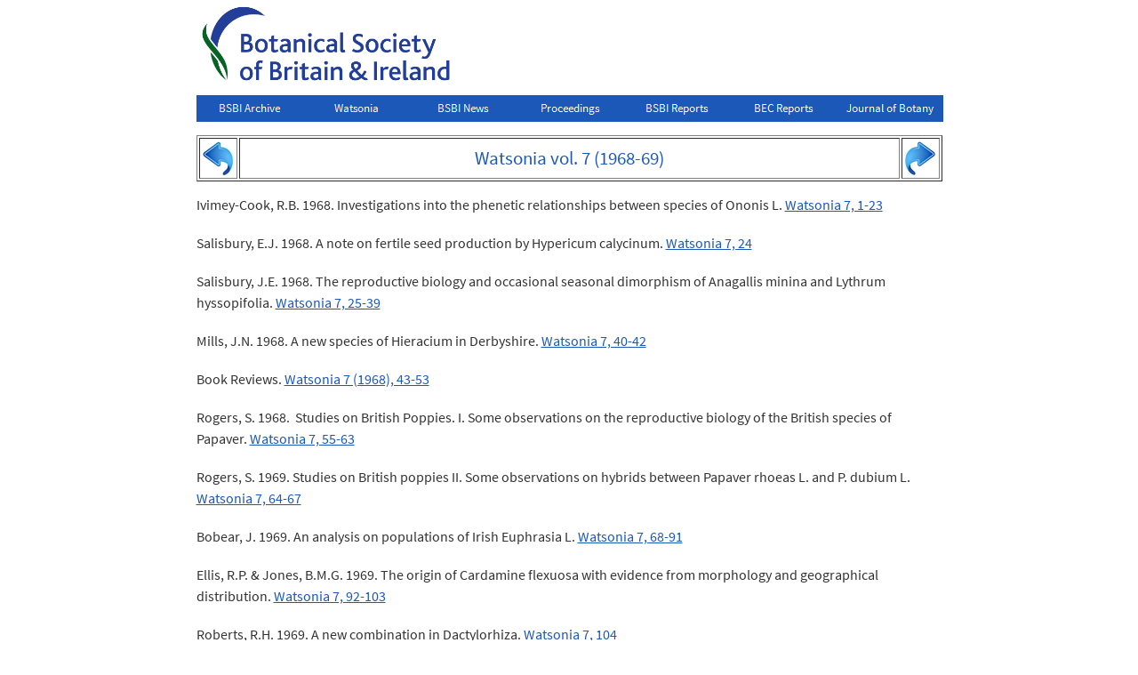

--- FILE ---
content_type: text/html
request_url: http://archive.bsbi.org.uk/watsonia_7.html
body_size: 3555
content:
<script type="text/javascript">

  var _gaq = _gaq || [];
  _gaq.push(['_setAccount', 'UA-33052633-1']);
  _gaq.push(['_trackPageview']);

  (function() {
    var ga = document.createElement('script'); ga.type = 'text/javascript'; ga.async = true;
    ga.src = ('https:' == document.location.protocol ? 'https://ssl' : 'http://www') + '.google-analytics.com/ga.js';
    var s = document.getElementsByTagName('script')[0]; s.parentNode.insertBefore(ga, s);
  })();

</script>

<!DOCTYPE HTML PUBLIC "-//W3C//DTD HTML 4.01 Transitional//EN" "http://www.w3.org/TR/html4/loose.dtd">
<HTML>
<HEAD>
<TITLE>Watsonia 7</TITLE>
<META HTTP-EQUIV="Content-Type" CONTENT="text/html; charset=ISO-8859-1">
<META NAME="Generator" CONTENT="NetObjects Fusion MX for Windows">
<META NAME="Author" CONTENT="Alex Lockton">
<SCRIPT TYPE="text/javascript">
<!--
function F_loadRollover(){} function F_roll(){}
//-->
</SCRIPT>
<SCRIPT TYPE="text/javascript" SRC="./rollover.js">
</SCRIPT>
<STYLE TYPE="text/css">
@font-face {
font-family: 'Source Sans Pro';
src: url('./SourceSansPro-Regular.eot');
src: local('\263A'), url('./SourceSansPro-Regular.eot') format('embedded-opentype'),
url('./SourceSansPro-Regular.ttf') format('truetype'),
url('./SourceSansPro-Regular.svg') format('svg');
font-weight: 400;
font-style: normal;
}
@font-face {
font-family: 'Source Sans Pro';
src: url('./SourceSansPro-Regular.eot');
src: local('\263A'), url('./SourceSansPro-Regular.eot') format('embedded-opentype'),
url('./SourceSansPro-Regular.ttf') format('truetype'),
url('./SourceSansPro-Regular.svg') format('svg');
font-weight: normal;
font-style: normal;
}</STYLE>
<LINK REL="STYLESHEET" TYPE="text/css" HREF="./fusion.css">
<LINK REL="STYLESHEET" TYPE="text/css" HREF="./style.css">
<LINK REL="STYLESHEET" TYPE="text/css" HREF="./site.css">
<STYLE TYPE="text/css" TITLE="NOF_STYLE_SHEET">
<!--
body { margin:0px; text-align: center }
.nof-centerContent { margin:0px auto; text-align: left; width:841px }
div#NavigationBar2_1LYR { 
position:absolute; visibility:hidden; top:0; left:0; z-index:1001;
}
-->
</STYLE>

</HEAD>
<BODY STYLE="background-color: transparent; background-image: none; margin: 0px;" CLASS="nof-centerBody">
    <DIV ALIGN="CENTER">
        <TABLE BORDER="0" CELLSPACING="0" CELLPADDING="0">
            <TR>
                <TD>
                    <TABLE BORDER="0" CELLSPACING="0" CELLPADDING="0" WIDTH="296">
                        <TR VALIGN="TOP" ALIGN="LEFT">
                            <TD HEIGHT="100" WIDTH="1"><IMG SRC="./clearpixel.gif" WIDTH="1" HEIGHT="1" BORDER="0" ALT=""></TD>
                            <TD WIDTH="295"><A HREF="http://www.bsbi.org.uk/index.html"><IMG ID="Picture60" HEIGHT="100" WIDTH="295" SRC="./BSBI-long-colour1.png" BORDER="0" ALT="BSBI long colour1" TITLE="BSBI long colour1"></A></TD>
                        </TR>
                    </TABLE>
                    <TABLE BORDER="0" CELLSPACING="0" CELLPADDING="0" WIDTH="841">
                        <TR VALIGN="TOP" ALIGN="LEFT">
                            <TD HEIGHT="7" WIDTH="1"><IMG SRC="./clearpixel.gif" WIDTH="1" HEIGHT="1" BORDER="0" ALT=""></TD>
                            <TD></TD>
                        </TR>
                        <TR VALIGN="TOP" ALIGN="LEFT">
                            <TD HEIGHT="30"></TD>
                            <TD WIDTH="840">
                                <TABLE ID="NavigationBar2" BORDER="0" CELLSPACING="0" CELLPADDING="0" WIDTH="840">
                                    <TR VALIGN="TOP" ALIGN="LEFT">
                                        <TD WIDTH="120"><A HREF="./index.html" class="nof-navButtonAnchor" onmouseover="F_loadRollover('NavigationButton8','',0);F_roll('NavigationButton8',1)" onmouseout="F_roll('NavigationButton8',0)"><IMG ID="NavigationButton8" NAME="NavigationButton8" HEIGHT="30" WIDTH="120" SRC="./BSBI-Archive_Ns_regular.png" onmouseover="F_loadRollover(this,'BSBI-Archive_NRs_regularOver.png',0)" BORDER="0" ALT="BSBI Archive" TITLE="BSBI Archive"></A></TD>
                                        <TD WIDTH="120"><A HREF="./watsonia.html" class="nof-navButtonAnchor" onmouseover="F_loadRollover('NavigationButton9','',0);F_roll('NavigationButton9',1)" onmouseout="F_roll('NavigationButton9',0)"><IMG ID="NavigationButton9" NAME="NavigationButton9" HEIGHT="30" WIDTH="120" SRC="./Watsonia_Hs_highlighted.png" onmouseover="F_loadRollover(this,'Watsonia_HRs_highlightedOver.png',new Array('NavigationBar2_1', 'vertical', 'bottom', 0, 30))" BORDER="0" ALT="Watsonia" TITLE="Watsonia"></A></TD>
                                        <TD WIDTH="120"><A HREF="./bsbi_news.html" class="nof-navButtonAnchor" onmouseover="F_loadRollover('NavigationButton10','',0);F_roll('NavigationButton10',1)" onmouseout="F_roll('NavigationButton10',0)"><IMG ID="NavigationButton10" NAME="NavigationButton10" HEIGHT="30" WIDTH="120" SRC="./BSBI-News_Ns_regular.png" onmouseover="F_loadRollover(this,'BSBI-News_NRs_regularOver.png',0)" BORDER="0" ALT="BSBI News" TITLE="BSBI News"></A></TD>
                                        <TD WIDTH="120"><A HREF="./proceedings.html" class="nof-navButtonAnchor" onmouseover="F_loadRollover('NavigationButton11','',0);F_roll('NavigationButton11',1)" onmouseout="F_roll('NavigationButton11',0)"><IMG ID="NavigationButton11" NAME="NavigationButton11" HEIGHT="30" WIDTH="120" SRC="./Proceedings_Ns_regular.png" onmouseover="F_loadRollover(this,'Proceedings_NRs_regularOver.png',0)" BORDER="0" ALT="Proceedings" TITLE="Proceedings"></A></TD>
                                        <TD WIDTH="120"><A HREF="./bsbi_reports.html" class="nof-navButtonAnchor" onmouseover="F_loadRollover('NavigationButton12','',0);F_roll('NavigationButton12',1)" onmouseout="F_roll('NavigationButton12',0)"><IMG ID="NavigationButton12" NAME="NavigationButton12" HEIGHT="30" WIDTH="120" SRC="./BSBI-Reports_Ns_regular.png" onmouseover="F_loadRollover(this,'BSBI-Reports_NRs_regularOver.png',0)" BORDER="0" ALT="BSBI Reports" TITLE="BSBI Reports"></A></TD>
                                        <TD WIDTH="120"><A HREF="./bec_reports.html" class="nof-navButtonAnchor" onmouseover="F_loadRollover('NavigationButton13','',0);F_roll('NavigationButton13',1)" onmouseout="F_roll('NavigationButton13',0)"><IMG ID="NavigationButton13" NAME="NavigationButton13" HEIGHT="30" WIDTH="120" SRC="./BEC-Reports_Ns_regular.png" onmouseover="F_loadRollover(this,'BEC-Reports_NRs_regularOver.png',0)" BORDER="0" ALT="BEC Reports" TITLE="BEC Reports"></A></TD>
                                        <TD WIDTH="120" HEIGHT="30"><A HREF="./journal_of_botany.html" class="nof-navButtonAnchor" onmouseover="F_loadRollover('NavigationButton14','',0);F_roll('NavigationButton14',1)" onmouseout="F_roll('NavigationButton14',0)"><IMG ID="NavigationButton14" NAME="NavigationButton14" HEIGHT="30" WIDTH="120" SRC="./Journal-of-Botany_Ns_regular.png" onmouseover="F_loadRollover(this,'Journal-of-Botany_NRs_regularOver.png',0)" BORDER="0" ALT="Journal of Botany" TITLE="Journal of Botany"></A></TD>
                                    </TR>
                                </TABLE>
                            </TD>
                        </TR>
                    </TABLE>
                    <TABLE BORDER="0" CELLSPACING="0" CELLPADDING="0">
                        <TR VALIGN="TOP" ALIGN="LEFT">
                            <TD HEIGHT="15" WIDTH="1"><IMG SRC="./clearpixel.gif" WIDTH="1" HEIGHT="1" BORDER="0" ALT=""></TD>
                            <TD></TD>
                        </TR>
                        <TR VALIGN="TOP" ALIGN="LEFT">
                            <TD></TD>
                            <TD WIDTH="839">
                                <TABLE ID="Table1" BORDER="1" CELLSPACING="2" CELLPADDING="2" WIDTH="100%" STYLE="height: 52px;">
                                    <TR STYLE="height: 40px;">
                                        <TD WIDTH="37" ID="Cell1">
                                            <P STYLE="margin-bottom: 0px;"><A HREF="./watsonia_6.html"><IMG ID="Picture62" HEIGHT="40" WIDTH="36" SRC="./arrowb_1.jpg" VSPACE="0" HSPACE="0" ALIGN="top" BORDER="0" ALT="arrowb" TITLE="arrowb"></A></P>
                                        </TD>
                                        <TD WIDTH="737" ID="Cell2">
                                            <H1 STYLE="text-align: center; margin-bottom: 0px;">Watsonia vol. 7 (1968-69)</H1>
                                        </TD>
                                        <TD WIDTH="37" ID="Cell3">
                                            <TABLE WIDTH="100%" BORDER="0" CELLSPACING="0" CELLPADDING="0">
                                                <TR>
                                                    <TD ALIGN="center"><A HREF="./watsonia_8.html"><IMG ID="Picture61" HEIGHT="40" WIDTH="36" SRC="./arrowf_1.jpg" BORDER="0" ALT="arrowf" TITLE="arrowf"></A></TD>
                                                </TR>
                                            </TABLE>
                                        </TD>
                                    </TR>
                                </TABLE>
                            </TD>
                        </TR>
                    </TABLE>
                    <TABLE BORDER="0" CELLSPACING="0" CELLPADDING="0" WIDTH="841">
                        <TR VALIGN="TOP" ALIGN="LEFT">
                            <TD HEIGHT="14" WIDTH="1"><IMG SRC="./clearpixel.gif" WIDTH="1" HEIGHT="1" BORDER="0" ALT=""></TD>
                            <TD WIDTH="840"><IMG SRC="./clearpixel.gif" WIDTH="840" HEIGHT="1" BORDER="0" ALT=""></TD>
                        </TR>
                        <TR VALIGN="TOP" ALIGN="LEFT">
                            <TD></TD>
                            <TD WIDTH="840" ID="Text1" CLASS="TextObject">
                                <P><SPAN STYLE="font-family: 'Source Sans Pro', sans-serif; font-size: 12pt;">Ivimey-Cook, R.B. 1968. Investigations into the phenetic relationships between species of Ononis L. <A HREF="http://archive.bsbi.org.uk/Wats7p1.pdf" TARGET="_blank">Watsonia 7, 1-23</A></SPAN></P>
                                <P><SPAN STYLE="font-family: 'Source Sans Pro', sans-serif; font-size: 12pt;">Salisbury, E.J. 1968. A note on fertile seed production by Hypericum calycinum. <A HREF="http://archive.bsbi.org.uk/Wats7p24.pdf" TARGET="_blank">Watsonia 7, 24</A></SPAN></P>
                                <P><SPAN STYLE="font-family: 'Source Sans Pro', sans-serif; font-size: 12pt;">Salisbury, J.E. 1968. The reproductive biology and occasional seasonal dimorphism of Anagallis minina and Lythrum hyssopifolia. <A HREF="http://archive.bsbi.org.uk/Wats7p25.pdf" TARGET="_blank">Watsonia 7, 25-39</A></SPAN></P>
                                <P><SPAN STYLE="font-family: 'Source Sans Pro', sans-serif; font-size: 12pt;">Mills, J.N. 1968. A new species of Hieracium in Derbyshire. <A HREF="http://archive.bsbi.org.uk/Wats7p40.pdf" TARGET="_blank">Watsonia 7, 40-42</A></SPAN></P>
                                <P><SPAN STYLE="font-family: 'Source Sans Pro', sans-serif; font-size: 12pt;">Book Reviews. <A HREF="http://archive.bsbi.org.uk/Wats7p43.pdf" TARGET="_blank">Watsonia 7 (1968), 43-53</A></SPAN></P>
                                <P><SPAN STYLE="font-family: 'Source Sans Pro', sans-serif; font-size: 12pt;">Rogers, S. 1968.&nbsp; Studies on British Poppies. I. Some observations on the reproductive biology of the British species of Papaver. <A HREF="http://archive.bsbi.org.uk/Wats7p55.pdf" TARGET="_blank">Watsonia 7, 55-63</A></SPAN></P>
                                <P><SPAN STYLE="font-family: 'Source Sans Pro', sans-serif; font-size: 12pt;">Rogers, S. 1969. Studies on British poppies II. Some observations on hybrids between Papaver rhoeas L. and P. dubium L. <A HREF="http://archive.bsbi.org.uk/Wats7p64.pdf" TARGET="_blank">Watsonia 7, 64-67</A></SPAN></P>
                                <P><SPAN STYLE="font-family: 'Source Sans Pro', sans-serif; font-size: 12pt;">Bobear, J. 1969. An analysis on populations of Irish Euphrasia L. <A HREF="http://archive.bsbi.org.uk/Wats7p68.pdf" TARGET="_blank">Watsonia 7, 68-91</A></SPAN></P>
                                <P STYLE="text-align: left;"><SPAN STYLE="font-family: 'Source Sans Pro', sans-serif; font-size: 12pt;">Ellis, R.P. &amp; Jones, B.M.G. 1969. The origin of Cardamine flexuosa with evidence from morphology and geographical distribution. <A HREF="http://archive.bsbi.org.uk/Wats7p92.pdf" TARGET="_blank">Watsonia 7, 92-103</A></SPAN></P>
                                <P STYLE="text-align: left;"><SPAN STYLE="font-family: 'Source Sans Pro', sans-serif; font-size: 12pt;">Roberts, R.H. 1969. A new combination in Dactylorhiza. <A HREF="http://archive.bsbi.org.uk/Wats7p104.pdf" TARGET="_blank">Watsonia 7, 104</A></SPAN></P>
                                <P STYLE="text-align: left;"><SPAN STYLE="font-family: 'Source Sans Pro', sans-serif; font-size: 12pt;">Book Reviews. <A HREF="http://archive.bsbi.org.uk/Wats7p105.pdf" TARGET="_blank">Watsonia 7 (1969), 105-114</A></SPAN></P>
                                <P STYLE="text-align: left;"><SPAN STYLE="font-family: 'Source Sans Pro', sans-serif; font-size: 12pt;">Woodell, S.R.J. 1969. Natural Hybridization in Britain between Primula vulgaris Huds. (the Primrose) and P. elatior (the Oxlip). <A HREF="http://archive.bsbi.org.uk/Wats7p115.pdf" TARGET="_blank">Watsonia 7, 115-127</A></SPAN></P>
                                <P STYLE="text-align: left;"><SPAN STYLE="font-family: 'Source Sans Pro', sans-serif; font-size: 12pt;">Rogers, S. 1969. Studies on British poppies III. A note on sterility in Papaver rhoeas L. <A HREF="http://archive.bsbi.org.uk/Wats7p128.pdf" TARGET="_blank">Watsonia 7, 128-9</A></SPAN></P>
                                <P STYLE="text-align: left;"><SPAN STYLE="font-family: 'Source Sans Pro', sans-serif; font-size: 12pt;">Kay, Q.O.N. 1969. The origin and distribution of diploid and tetraploid Tripleurospermum inodorum (L.) Schultz Bip. <A HREF="http://archive.bsbi.org.uk/Wats7p130.pdf" TARGET="_blank">Watsonia 7, 130-141</A></SPAN></P>
                                <P STYLE="text-align: left;"><SPAN STYLE="font-family: 'Source Sans Pro', sans-serif; font-size: 12pt;">Beattie, A.J. 1969. Studies in the pollination ecology of Viola. I. The pollen content of stigmatic cavities. <A HREF="http://archive.bsbi.org.uk/Wats7p142.pdf" TARGET="_blank">Watsonia 7, 142-156</A></SPAN></P>
                                <P STYLE="text-align: left;"><SPAN STYLE="font-family: 'Source Sans Pro', sans-serif; font-size: 12pt;">Dandy, J.E. 1969. Nomenclatural changes in the List of British Vascular plants. <A HREF="http://archive.bsbi.org.uk/Wats7p157.pdf" TARGET="_blank">Watsonia 7, 157-178</A></SPAN></P>
                                <P STYLE="text-align: left;"><SPAN STYLE="font-family: 'Source Sans Pro', sans-serif; font-size: 12pt;">Book Reviews. <A HREF="http://archive.bsbi.org.uk/Wats7p179.pdf" TARGET="_blank">Watsonia 7 (1969), 179-183</A></SPAN></P>
                                <P STYLE="text-align: left;"><SPAN STYLE="font-family: 'Source Sans Pro', sans-serif; font-size: 12pt;"></SPAN>&nbsp;</P>
                                <P STYLE="text-align: left; margin-bottom: 0px;"><SPAN STYLE="font-family: 'Source Sans Pro', sans-serif; font-size: 12pt;"></SPAN>&nbsp;</P>
                            </TD>
                        </TR>
                    </TABLE>
                    <script type="text/javascript">
                    var C_MENU_BORDER = 0;
                    var C_MENU_SPACING = 0;
                    var C_MENU_BGCOLOR = "";
                    var C_MENU_AUTO_CLOSE = true;
                    new NOF_Menu(
                    new NOF_Main_Menu(new NOF_Menu_Item('NavigationBar2_1', 'vertical', 'bottom', 0, 30, 
 new NOF_Menu_Button('./watsonia_28.html','./Watsonia-28_Ns_regular.png','./Watsonia-28_NRs_regularOver.png'),new NOF_Menu_Button('./watsonia_27.html','./Watsonia-27_Ns_regular.png','./Watsonia-27_NRs_regularOver.png'),new NOF_Menu_Button('./watsonia_26.html','./Watsonia-26_Ns_regular.png','./Watsonia-26_NRs_regularOver.png'),new NOF_Menu_Button('./watsonia_25.html','./Watsonia-25_Ns_regular.png','./Watsonia-25_NRs_regularOver.png'),new NOF_Menu_Button('./watsonia_24.html','./Watsonia-24_Ns_regular.png','./Watsonia-24_NRs_regularOver.png'),new NOF_Menu_Button('./watsonia_23.html','./Watsonia-23_Ns_regular.png','./Watsonia-23_NRs_regularOver.png'),new NOF_Menu_Button('./watsonia_22.html','./Watsonia-22_Ns_regular.png','./Watsonia-22_NRs_regularOver.png'),new NOF_Menu_Button('./watsonia_21.html','./Watsonia-21_Ns_regular.png','./Watsonia-21_NRs_regularOver.png'),new NOF_Menu_Button('./watsonia_20.html','./Watsonia-20_Ns_regular.png','./Watsonia-20_NRs_regularOver.png'),new NOF_Menu_Button('./watsonia_19.html','./Watsonia-19_Ns_regular.png','./Watsonia-19_NRs_regularOver.png'),new NOF_Menu_Button('./watsonia_18.html','./Watsonia-18_Ns_regular.png','./Watsonia-18_NRs_regularOver.png'),new NOF_Menu_Button('./watsonia_17.html','./Watsonia-17_Ns_regular.png','./Watsonia-17_NRs_regularOver.png'),new NOF_Menu_Button('./watsonia_16.html','./Watsonia-16_Ns_regular.png','./Watsonia-16_NRs_regularOver.png'),new NOF_Menu_Button('./watsonia_15.html','./Watsonia-15_Ns_regular.png','./Watsonia-15_NRs_regularOver.png'),new NOF_Menu_Button('./watsonia_14.html','./Watsonia-14_Ns_regular.png','./Watsonia-14_NRs_regularOver.png'),new NOF_Menu_Button('./watsonia_13.html','./Watsonia-13_Ns_regular.png','./Watsonia-13_NRs_regularOver.png'),new NOF_Menu_Button('./watsonia_12.html','./Watsonia-12_Ns_regular.png','./Watsonia-12_NRs_regularOver.png'),new NOF_Menu_Button('./watsonia_11.html','./Watsonia-11_Ns_regular.png','./Watsonia-11_NRs_regularOver.png'),new NOF_Menu_Button('./watsonia_10.html','./Watsonia-10_Ns_regular.png','./Watsonia-10_NRs_regularOver.png'),new NOF_Menu_Button('./watsonia_9.html','./Watsonia-9_Ns_regular.png','./Watsonia-9_NRs_regularOver.png'),new NOF_Menu_Button('./watsonia_8.html','./Watsonia-8_Ns_regular.png','./Watsonia-8_NRs_regularOver.png'),new NOF_Menu_Button('./watsonia_7.html','./Watsonia-7_Ns_regular.png','./Watsonia-7_NRs_regularOver.png'),new NOF_Menu_Button('./watsonia_6.html','./Watsonia-6_Ns_regular.png','./Watsonia-6_NRs_regularOver.png'),new NOF_Menu_Button('./watsonia_5.html','./Watsonia-5_Ns_regular.png','./Watsonia-5_NRs_regularOver.png'),new NOF_Menu_Button('./watsonia_4.html','./Watsonia-4_Ns_regular.png','./Watsonia-4_NRs_regularOver.png'),new NOF_Menu_Button('./watsonia_3.html','./Watsonia-3_Ns_regular.png','./Watsonia-3_NRs_regularOver.png'),new NOF_Menu_Button('./watsonia_2.html','./Watsonia-2_Ns_regular.png','./Watsonia-2_NRs_regularOver.png'),new NOF_Menu_Button('./watsonia_1.html','./Watsonia-1_Ns_regular.png','./Watsonia-1_NRs_regularOver.png')))
                    );
                    </script>
                </TD>
            </TR>
        </TABLE>
    </DIV>
</BODY>
</HTML>
 

--- FILE ---
content_type: text/css
request_url: http://archive.bsbi.org.uk/style.css
body_size: 1080
content:
/* Text */
BODY {	background-image : url( "./background.png" );
	background-repeat : repeat-x;
	font-family : Source Sans Pro ;
	font-size : 12pt;
	color : rgb(51,51,51);
	background-color : rgb(250,250,250)}

.nof_BoxedBlueBanners1-Default {
font-family:Source Sans Pro ; font-size:24pt; color:rgb(51,51,51) 
}

.nof_BoxedBlueNavbar4-Regular {
font-family:Source Sans Pro ; font-size:16px; color:rgb(27,88,184) 
}

.nof_BoxedBlueNavbar5-Rollover {
font-family:Source Sans Pro ; font-size:16px; color:rgb(20,63,133) 
}

.nof_BoxedBlueNavbar6-Highlighted {
font-family:Source Sans Pro ; font-size:16px; color:rgb(250,250,250) 
}

.nof_BoxedBlueNavbar7-HighlightedRollover {
font-family:Source Sans Pro ; font-size:16px; color:rgb(250,250,250) 
}

.nof_BoxedBlueNavbar9-Regular {
font-family:Source Sans Pro ; font-size:13px; color:rgb(250,250,250) 
}

.nof_BoxedBlueNavbar10-Rollover {
font-family:Source Sans Pro ; font-size:13px; color:rgb(250,250,250) 
}

.nof_BoxedBlueNavbar11-Highlighted {
font-family:Source Sans Pro ; font-size:13px; color:rgb(250,250,250) 
}

.nof_BoxedBlueNavbar12-HighlightedRollover {
font-family:Source Sans Pro ; font-size:13px; color:rgb(250,250,250) 
}


P {
	font-family: Source Sans Pro ;
	font-size : 12pt;
	color : rgb(51,51,51);
	line-height : 1.5em}

.TextObject {
	font-family: Source Sans Pro ;
	font-size : 14px;
	color : rgb(51,51,51)
}

.TextNavBar {
	font-family: Source Sans Pro ;
	font-size : 14px;
	color : rgb(27,88,184)
}

A:visited {
	font-family: Source Sans Pro ;
	color : rgb(38,121,255);
	font-size : 12pt}

A:active {
	font-family: Source Sans Pro ;
	color : rgb(20,63,133);
	font-size : 12pt}

H1 {
	font-family: Source Sans Pro ;
	font-weight : 100;
	color : rgb(27,88,184);
	font-size : 16pt}

H2 {
	font-family: Source Sans Pro ;
	font-weight : 100;
	color : rgb(27,88,184);
	font-size : 14pt}

H3 {
	font-family: Source Sans Pro ;
	font-weight : 100;
	color : rgb(27,88,184)}



UL {
	font-family: Source Sans Pro ;
	font-size : 12pt;
	color : rgb(51,51,51)
}

OL {
	font-family: Source Sans Pro ;
	font-size : 14px;
	color : rgb(51,51,51)
}

/* Accordiion */
.ui-accordion{
	border: 1px solid #333333 !important;
	border-top: none !important;
	background-color: transparent !important
}
 .ui-accordion a {
	border: none !important
}
div.ui-accordion.selected a.head.selected    {
	background-image: url( "./AccordionTabOpen.png" ) !important;
	color: #fafafa !important
}
.ui-accordion a.head {
	background-image: url( "./AccordionTabClosed.png" ) !important;
	background-color: transparent !important;
	border: none !important;
	font-size: 11px !important;
	color: #fafafa !important;
	font-weight: normal !important;
	text-indent: 25px !important;
	height: 30px !important;
	line-height: 30px !important
}
.ui-accordion .ui-accordion-panel a {
	display: inline !important
}

/* Tabs */
.ui-tabs-panel {
	border: 1px solid #333333 !important;
	padding: 0px !important;
	background-color: transparent !important
}
.ui-tabs-nav a {
	background-image: url( "./tab_top.png" ) !important;
	font-weight: normal !important;
	color: #fafafa !important;
	font-size: 11px !important;
	line-height: 22px !important
}
.ui-tabs-nav .ui-tabs-selected a {
	color: #fafafa !important
}
.ui-tabs-nav a span    {
	background-image: url( "./tab_top.png" ) !important;
	max-height: 50px;
	height: 22px !important
}
.ui-tabs-nav a:hover span{
	background-position: 0 -50px !important
}
.ui-tabs-nav a:hover{
	background-position: 100% -150px !important;
	color: #fafafa !important
}

/* Toggle Pane */
div.TogglePaneFancyHeader {
	font-family: inherit !important;
	font-size: 11px !important;
	font-weight: normal !important;
	line-height: 30px;
	height: 30px !important;
	padding: 0px !important;
	text-indent: 25px;
	cursor: pointer;
	border: 1px solid #333333 !important;
	border-width: 0px 1px !important;
	background-color: transparent !important;
	background-image: url( "./TogglePaneOpen.png" ) !important;
	background-position: 0% 0% !important;
	color: #f2f2f2 !important
}
div.TogglePaneFancyHeaderClosed {
	background-color: transparent !important;
	background-image: url( "./TogglePaneClosed.png" ) !important;
	background-position: 0% 0% !important;
	color: #fafafa !important
}
div.TogglePanePlainContent {
	border: 1px solid #333333 !important;
	border-top: none !important;
	background-color: transparent !important
}

A:hover {
	font-family: Source Sans Pro ;
	color : rgb(35,112,235);
	font-size : 12pt}

.jcarousel-skin-nof .jcarousel-next-horizontal {
    background: transparent url( "Images\\next-horizontal.png" ) no-repeat 0 0}

.jcarousel-skin-nof .jcarousel-direction-rtl .jcarousel-next-horizontal {
    background-image: url( "Images\\prev-horizontal.png" )
}

.jcarousel-skin-nof .jcarousel-prev-horizontal {
    background: transparent url( "Images\\prev-horizontal.png" ) no-repeat 0 0}

.jcarousel-skin-nof .jcarousel-direction-rtl .jcarousel-prev-horizontal {
    background-image: url( "Images\\next-horizontal.png" )
}

.jcarousel-skin-nof .jcarousel-next-vertical {
    background: transparent url( "Images\\next-vertical.png" ) no-repeat 0 0}

.jcarousel-skin-nof .jcarousel-prev-vertical {
    background: transparent url( "Images\\prev-vertical.png" ) no-repeat 0 0}


A {
	font-family: Source Sans Pro ;
	color : rgb(27,88,184);
	font-size : 12pt
}


H4 {
	font-family: PT Sans ;
	font-weight : 100;
	color : rgb(27,88,184)}

H5 {
	font-family: PT Sans ;
	font-weight : 100;
	color : rgb(27,88,184)}

H6 {
	font-family: PT Sans ;
	font-weight : 100;
	color : rgb(27,88,184)}


--- FILE ---
content_type: text/css
request_url: http://archive.bsbi.org.uk/site.css
body_size: 170
content:
/* CSS definition file containing site wide stylesheets */

P {
	font-family: Calibri, sans-serif;
 	font-size: auto;
 	font-weight: normal;
 	font-style: normal
}

LI {
	font-family: Calibri, sans-serif;
 	font-size: auto;
 	font-weight: normal;
 	font-style: normal
}